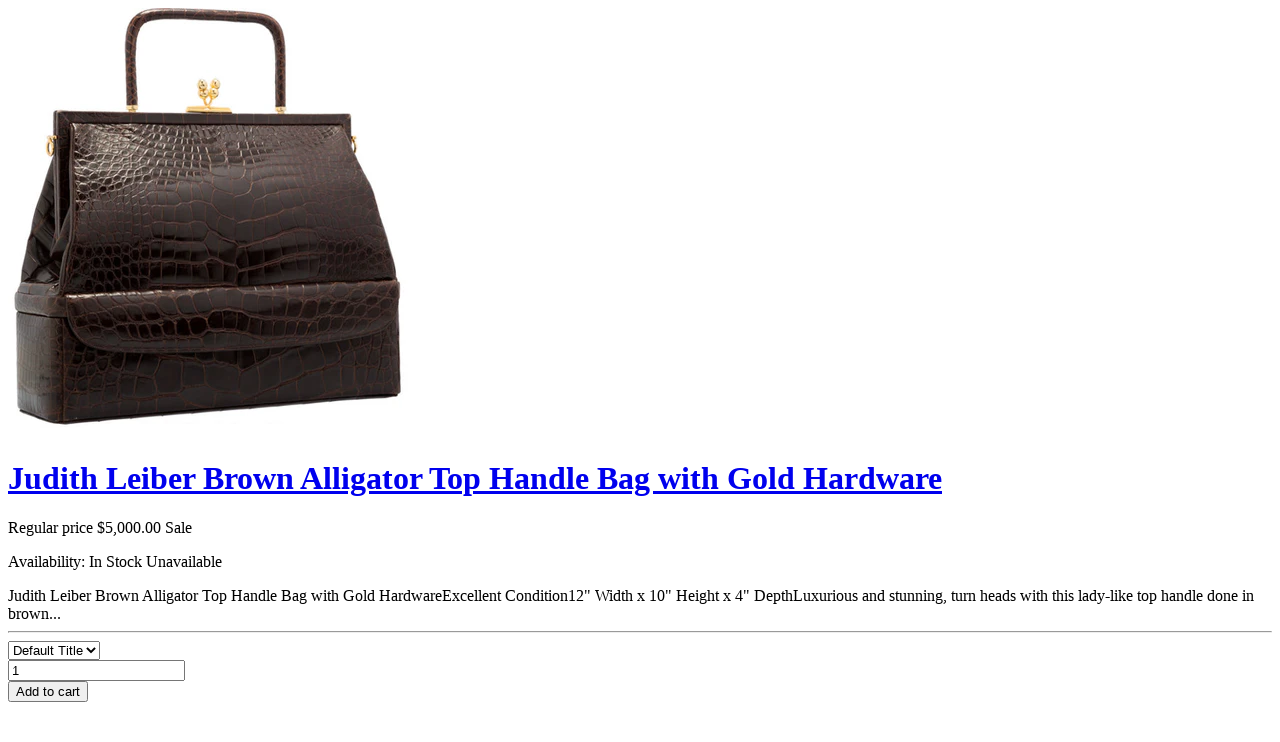

--- FILE ---
content_type: text/html; charset=utf-8
request_url: https://harringtonsauctions.com/collections/winter-2019/products/judith-leiber-brown-alligator-top-handle-bag-with-gold-hardware?view=quick_view
body_size: 2672
content:


 
    

     
    

     
    

    
    

     
    
<meta name="robots" content="noindex">
<div class="product-template__container" id="ProductSection-product-template" data-section-id="" data-section-type="product" itemscope itemtype="http://schema.org/Product">
<div class="grid product-single">
    <div class="grid__item product-single__photos medium-up--one-half">
        <!-- PRODUCT THUMBS -->
          <div class="product-photos">
            <div class="grid product-photoslider">
              
                <div class="grid__item item">
                     <img class="product-single__thumbnail-image" src="//harringtonsauctions.com/cdn/shop/products/JudithLeiberBrownAlligatorTopHandleBagwithGoldHardware_400x.jpg?v=1591624224" alt="Judith Leiber Brown Alligator Top Handle Bag with Gold Hardware">
                </div>
              
            </div>
            
                      	
            <!-- product label -->
              <span class="product-labels">
                
                
                
                
              </span> 
             
            
          </div>
    </div>

    <div class="grid__item medium-up--one-half">
      <div class="product-single__meta">

        <h1 itemprop="name" class="product-single__title"><a href="/products/judith-leiber-brown-alligator-top-handle-bag-with-gold-hardware">Judith Leiber Brown Alligator Top Handle Bag with Gold Hardware</a></h1>
        
        <!-- PRICE-->
        <meta itemprop="priceCurrency" content="CAD">        
        <p class="product-single__price product-single__price-">
          
          <span class="visually-hidden">Regular price</span>
          <s id="ComparePrice-" class="hide"></s>
          <span class="product-price__price product-price__price-">
            <span id="ProductPrice-">$5,000.00</span>
            <span class="product-price__sale-label product-price__sale-label- hide">Sale</span>
          </span>
          
        </p>
        
        <!-- AVAILABILITY , TYPE,	SKU -->
        <div class="product-info">
           
          	<p class="product-stock" itemprop="availability">
              	Availability:
	            <span class="instock ">In Stock</span>
    	        <span  class="outstock hide">Unavailable</span>
          	</p>
             

              

              

              
        </div>
        
        <!-- PRODUCT SHORT DESCRIPTION -->
        
        <div class="product-single__description rte" itemprop="description">
          
            
            
          		Judith Leiber Brown Alligator Top Handle Bag with Gold HardwareExcellent Condition12" Width x 10" Height x 4" DepthLuxurious and stunning, turn heads with this lady-like top handle done in brown...
            
         </div>
         
          <hr/>

          <form action="/cart/add" method="post" enctype="multipart/form-data" class="product-form product-form- hidedropdown" data-section="">
            <div class="product-form ">
                

                <select name="id" id="ProductSelect-" data-section="" class="product-form__variants selectbox no-js">
                  
                    
                      <option  selected="selected"  value="31821993836587">
                        Default Title
                      </option>
                    
                  
                </select>
            
            	<!-- Product Swatch -->
               
                  
                       
           </div>
           <div class="product-action">
              <div class="product-form__item--quantity">
                <div class="wrapQtyBtn" title="Quantity">
                  <div class="qtyField">
                    <a class="qtyBtn minus" href="javascript:void(0);"><i class="ad ad-minus-l"></i></a>
                    <input type="text" id="Quantity" name="quantity" value="1" class="product-form__input qty" />
                    <a class="qtyBtn plus" href="javascript:void(0);"><i class="ad ad-plus-l"></i></a>
                  </div>
                </div>
                <script>
                  $(".qtyBtn").on("click", function() {
                    var oldValue = jQuery("#Quantity").val(),
                        newVal = 1;                     

                    if ($(this).is(".plus")) {
                      newVal = parseInt(oldValue) + 1;
                    } else if (oldValue > 1) {
                      newVal = parseInt(oldValue) - 1;
                    }

                    $("#Quantity").val(newVal);
                  });
                </script>
              </div>
           
            <div class="product-form__item--submit">
              <button type="submit" name="add" id="AddToCart-"  class="btn product-form__cart-submit product-form__cart-submit--small">
                <span id="AddToCartText-">
                  
                    Add to cart
                  
                </span>
              </button>
              
            </div>
            </div>
          </form>
      
		<!-- product share -->
         
          	 <div class="social-sharing">
  
  
    <a target="_blank" href="//www.facebook.com/sharer.php?u=https://harringtonsauctions.com/products/judith-leiber-brown-alligator-top-handle-bag-with-gold-hardware" class="btn btn--small btn--share share-facebook" title="Share on Facebook">
      <i class="ad ad-facebook-f"></i>
      <span class="share-title" aria-hidden="true">Share</span>
      <span class="visually-hidden">Share on Facebook</span>
    </a>
  

  
    <a target="_blank" href="//twitter.com/share?text=Judith%20Leiber%20Brown%20Alligator%20Top%20Handle%20Bag%20with%20Gold%20Hardware&amp;url=https://harringtonsauctions.com/products/judith-leiber-brown-alligator-top-handle-bag-with-gold-hardware" class="btn btn--small btn--share share-twitter" title="Tweet on Twitter">
      <i class="ad ad-twitter"></i>
      <span class="share-title" aria-hidden="true">Tweet</span>
      <span class="visually-hidden">Tweet on Twitter</span>
    </a>
  

  
    <a target="_blank" href="//pinterest.com/pin/create/button/?url=https://harringtonsauctions.com/products/judith-leiber-brown-alligator-top-handle-bag-with-gold-hardware&amp;media=//harringtonsauctions.com/cdn/shop/products/JudithLeiberBrownAlligatorTopHandleBagwithGoldHardware_1024x1024.jpg?v=1591624224&amp;description=Judith%20Leiber%20Brown%20Alligator%20Top%20Handle%20Bag%20with%20Gold%20Hardware" class="btn btn--small btn--share share-pinterest" title="Pin on Pinterest">
      <i class="ad ad-pinterest-p"></i>
      <span class="share-title" aria-hidden="true">Pin it</span>
      <span class="visually-hidden">Pin on Pinterest</span>
    </a>
  

</div>

         
      </div>
    </div>
  </div>
</div>

<!--[if (gt IE 9)|!(IE)]><!--><script src="//harringtonsauctions.com/cdn/shop/t/9/assets/quickview.js?v=156730487250359021431611208107" defer="defer"></script><!--<![endif]-->
<!--[if lte IE 9]><script src="//harringtonsauctions.com/cdn/shop/t/9/assets/quickview.js?v=156730487250359021431611208107"></script><![endif]-->


  <script type="application/json" id="ProductJson-">
    {"id":4471510990891,"title":"Judith Leiber Brown Alligator Top Handle Bag with Gold Hardware","handle":"judith-leiber-brown-alligator-top-handle-bag-with-gold-hardware","description":"\u003cspan itemprop=\"description\"\u003e\u003cb\u003eJudith Leiber Brown Alligator Top Handle Bag with Gold Hardware\u003c\/b\u003e\u003cbr\u003e\u003ci\u003eExcellent Condition\u003c\/i\u003e\u003cbr\u003e\u003ci\u003e12\" Width x 10\" Height x 4\" Depth\u003c\/i\u003e\u003cbr\u003e\u003cbr\u003eLuxurious and stunning, turn heads with this lady-like top handle done in brown shiny alligator. This bag is the perfect example of Judith Leiber's eccentric take on feminine classics. It features a push clasp in the style of a kisslock closure and includes a removable shoulder strap done in brown alligator with gold hardware. The base features a hard train case that opens on an invisible hinge. It has a magnetic closure. The interior is done in brown leather and has one main compartment with a zip pocket and a slip pocket. The square top handle can be tucked in or worn out.\u003cbr\u003e\u003cbr\u003eThis bag is in Excellent Condition. There is some mild scuffing to the base and the leather interior has some scratching and scuffing from use. This bag includes shoulder strap, mirror, comb, change purse, care card, box, and Judith Leiber dustbag.\u003cbr\u003e\u003cbr\u003e\u003c\/span\u003e\u003cbr\u003e\u003cbr\u003e\u003cspan\u003eNOTE: CITES compliance applies to this lot. International bidders may not have the lot shipped to them. Transport of such lots require special licenses for export, import or both. Bidders are responsible for any licenses and \/or permits. California State law prohibits the importation of any product containing Python skin into the State of California, thus no lot containing Python skin will be shipped to or invoiced to a person or company in California. Fossil Ivory is currently banned or restricted in the following U.S. States: New York, New Jersey, California, Hawaii, New Mexico, Oregon, Illinois and New Hampshire.\u003c\/span\u003e\u003cbr\u003e\u003cbr\u003e\u003cstrong\u003eCondition Rankings:\u003c\/strong\u003e\u003cbr\u003e\u003cbr\u003e\u003cspan\u003ePristine - shows little to no indication of handling.\u003c\/span\u003e\u003cbr\u003e\u003cspan\u003eExcellent - shows very minor evidence of handling.\u003c\/span\u003e\u003cbr\u003e\u003cspan\u003eVery Good - shows evidence of wear and handling, with no major flaws.\u003c\/span\u003e\u003cbr\u003e\u003cspan\u003eGood - shows moderate wear and is fully functional.\u003c\/span\u003e\u003cbr\u003e\u003cspan\u003eFair - shows moderate wear and has condition issues that may or may not be repairable.\u003c\/span\u003e\u003cbr\u003e\u003cbr\u003e\u003cspan\u003eReferences to gold or silver hardware, unless otherwise specified, describes the color and is not meant to infer the type of metal.\u003c\/span\u003e\u003cbr\u003e","published_at":"2020-06-08T07:58:25-04:00","created_at":"2020-06-08T09:50:23-04:00","vendor":"Harrington's Auctions","type":"","tags":[],"price":500000,"price_min":500000,"price_max":500000,"available":true,"price_varies":false,"compare_at_price":null,"compare_at_price_min":0,"compare_at_price_max":0,"compare_at_price_varies":false,"variants":[{"id":31821993836587,"title":"Default Title","option1":"Default Title","option2":null,"option3":null,"sku":"","requires_shipping":true,"taxable":true,"featured_image":null,"available":true,"name":"Judith Leiber Brown Alligator Top Handle Bag with Gold Hardware","public_title":null,"options":["Default Title"],"price":500000,"weight":0,"compare_at_price":null,"inventory_management":"shopify","barcode":"","requires_selling_plan":false,"selling_plan_allocations":[]}],"images":["\/\/harringtonsauctions.com\/cdn\/shop\/products\/JudithLeiberBrownAlligatorTopHandleBagwithGoldHardware.jpg?v=1591624224"],"featured_image":"\/\/harringtonsauctions.com\/cdn\/shop\/products\/JudithLeiberBrownAlligatorTopHandleBagwithGoldHardware.jpg?v=1591624224","options":["Title"],"media":[{"alt":null,"id":6290535809067,"position":1,"preview_image":{"aspect_ratio":0.928,"height":600,"width":557,"src":"\/\/harringtonsauctions.com\/cdn\/shop\/products\/JudithLeiberBrownAlligatorTopHandleBagwithGoldHardware.jpg?v=1591624224"},"aspect_ratio":0.928,"height":600,"media_type":"image","src":"\/\/harringtonsauctions.com\/cdn\/shop\/products\/JudithLeiberBrownAlligatorTopHandleBagwithGoldHardware.jpg?v=1591624224","width":557}],"requires_selling_plan":false,"selling_plan_groups":[],"content":"\u003cspan itemprop=\"description\"\u003e\u003cb\u003eJudith Leiber Brown Alligator Top Handle Bag with Gold Hardware\u003c\/b\u003e\u003cbr\u003e\u003ci\u003eExcellent Condition\u003c\/i\u003e\u003cbr\u003e\u003ci\u003e12\" Width x 10\" Height x 4\" Depth\u003c\/i\u003e\u003cbr\u003e\u003cbr\u003eLuxurious and stunning, turn heads with this lady-like top handle done in brown shiny alligator. This bag is the perfect example of Judith Leiber's eccentric take on feminine classics. It features a push clasp in the style of a kisslock closure and includes a removable shoulder strap done in brown alligator with gold hardware. The base features a hard train case that opens on an invisible hinge. It has a magnetic closure. The interior is done in brown leather and has one main compartment with a zip pocket and a slip pocket. The square top handle can be tucked in or worn out.\u003cbr\u003e\u003cbr\u003eThis bag is in Excellent Condition. There is some mild scuffing to the base and the leather interior has some scratching and scuffing from use. This bag includes shoulder strap, mirror, comb, change purse, care card, box, and Judith Leiber dustbag.\u003cbr\u003e\u003cbr\u003e\u003c\/span\u003e\u003cbr\u003e\u003cbr\u003e\u003cspan\u003eNOTE: CITES compliance applies to this lot. International bidders may not have the lot shipped to them. Transport of such lots require special licenses for export, import or both. Bidders are responsible for any licenses and \/or permits. California State law prohibits the importation of any product containing Python skin into the State of California, thus no lot containing Python skin will be shipped to or invoiced to a person or company in California. Fossil Ivory is currently banned or restricted in the following U.S. States: New York, New Jersey, California, Hawaii, New Mexico, Oregon, Illinois and New Hampshire.\u003c\/span\u003e\u003cbr\u003e\u003cbr\u003e\u003cstrong\u003eCondition Rankings:\u003c\/strong\u003e\u003cbr\u003e\u003cbr\u003e\u003cspan\u003ePristine - shows little to no indication of handling.\u003c\/span\u003e\u003cbr\u003e\u003cspan\u003eExcellent - shows very minor evidence of handling.\u003c\/span\u003e\u003cbr\u003e\u003cspan\u003eVery Good - shows evidence of wear and handling, with no major flaws.\u003c\/span\u003e\u003cbr\u003e\u003cspan\u003eGood - shows moderate wear and is fully functional.\u003c\/span\u003e\u003cbr\u003e\u003cspan\u003eFair - shows moderate wear and has condition issues that may or may not be repairable.\u003c\/span\u003e\u003cbr\u003e\u003cbr\u003e\u003cspan\u003eReferences to gold or silver hardware, unless otherwise specified, describes the color and is not meant to infer the type of metal.\u003c\/span\u003e\u003cbr\u003e"}
  </script>


<script>
  // Override default values of shop.strings for each template.
  // Alternate product templates can change values of
  // add to cart button, sold out, and unavailable states here.
  theme.productStrings = {
    addToCart: "Add to cart",
    soldOut: "Sold out",
    unavailable: "Unavailable"
  }
  
  jQuery(function() {
    jQuery('.swatch :radio').change(function() {
      var optionIndex = jQuery(this).closest('.swatch').attr('data-option-index');
      var optionValue = jQuery(this).val();
      jQuery(this)
        .closest('form')
        .find('.single-option-selector')
        .eq(optionIndex)
        .val(optionValue)
        .trigger('change');
      	Currency.convertAll(shopCurrency, $('#currencies li.selected').attr('data-currency'));
    });
  });
  
</script>

